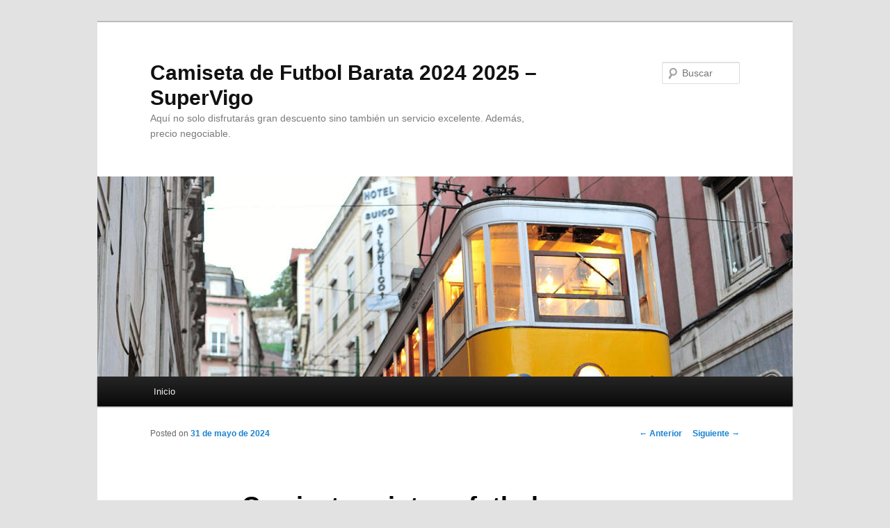

--- FILE ---
content_type: text/html; charset=UTF-8
request_url: https://shizuoka-tosou.com/camisetas-vintage-futbol-2/
body_size: 9247
content:
<!DOCTYPE html>
<!--[if IE 6]>
<html id="ie6" lang="es">
<![endif]-->
<!--[if IE 7]>
<html id="ie7" lang="es">
<![endif]-->
<!--[if IE 8]>
<html id="ie8" lang="es">
<![endif]-->
<!--[if !(IE 6) & !(IE 7) & !(IE 8)]><!-->
<html lang="es">
<!--<![endif]-->
<head>
<meta charset="UTF-8" />
<meta name="viewport" content="width=device-width" />
<title>
Camisetas vintage futbol - Camiseta de Futbol Barata 2024 2025 - SuperVigoCamiseta de Futbol Barata 2024 2025 &#8211; SuperVigo	</title>
<link rel="profile" href="https://gmpg.org/xfn/11" />
<link rel="stylesheet" type="text/css" media="all" href="https://shizuoka-tosou.com/wp-content/themes/twentyeleven/style.css?ver=20240402" />
<link rel="pingback" href="https://shizuoka-tosou.com/xmlrpc.php">
<!--[if lt IE 9]>
<script src="https://shizuoka-tosou.com/wp-content/themes/twentyeleven/js/html5.js?ver=3.7.0" type="text/javascript"></script>
<![endif]-->
<meta name='robots' content='index, follow, max-image-preview:large, max-snippet:-1, max-video-preview:-1' />

	<!-- This site is optimized with the Yoast SEO plugin v25.8 - https://yoast.com/wordpress/plugins/seo/ -->
	<link rel="canonical" href="https://shizuoka-tosou.com/camisetas-vintage-futbol-2/" />
	<meta property="og:locale" content="es_ES" />
	<meta property="og:type" content="article" />
	<meta property="og:title" content="Camisetas vintage futbol - Camiseta de Futbol Barata 2024 2025 - SuperVigo" />
	<meta property="og:description" content="Las camisetas vintage futbol han experimentado un resurgimiento en popularidad en los últimos años, atrayendo a aficionados del fútbol y entusiastas de la moda por igual. Estas prendas únicas ofrecen una mirada nostálgica al pasado, recordando momentos emblemáticos en la &hellip; Sigue leyendo &rarr;" />
	<meta property="og:url" content="https://shizuoka-tosou.com/camisetas-vintage-futbol-2/" />
	<meta property="og:site_name" content="Camiseta de Futbol Barata 2024 2025 - SuperVigo" />
	<meta property="article:published_time" content="2024-05-31T07:20:30+00:00" />
	<meta property="og:image" content="https://supervigo.com/media/cache/sylius_shop_product_thumbnail/rc/NeenhAQt/5b/aa/90bce56531b2da3aa46c5746fe7d.jpg" />
	<meta name="author" content="istern" />
	<meta name="twitter:card" content="summary_large_image" />
	<meta name="twitter:label1" content="Escrito por" />
	<meta name="twitter:data1" content="istern" />
	<meta name="twitter:label2" content="Tiempo de lectura" />
	<meta name="twitter:data2" content="3 minutos" />
	<script type="application/ld+json" class="yoast-schema-graph">{"@context":"https://schema.org","@graph":[{"@type":"WebPage","@id":"https://shizuoka-tosou.com/camisetas-vintage-futbol-2/","url":"https://shizuoka-tosou.com/camisetas-vintage-futbol-2/","name":"Camisetas vintage futbol - Camiseta de Futbol Barata 2024 2025 - SuperVigo","isPartOf":{"@id":"https://shizuoka-tosou.com/#website"},"primaryImageOfPage":{"@id":"https://shizuoka-tosou.com/camisetas-vintage-futbol-2/#primaryimage"},"image":{"@id":"https://shizuoka-tosou.com/camisetas-vintage-futbol-2/#primaryimage"},"thumbnailUrl":"https://supervigo.com/media/cache/sylius_shop_product_thumbnail/rc/NeenhAQt/5b/aa/90bce56531b2da3aa46c5746fe7d.jpg","datePublished":"2024-05-31T07:20:30+00:00","author":{"@id":"https://shizuoka-tosou.com/#/schema/person/3c206853859c157a5ac7ca2c94c6b542"},"breadcrumb":{"@id":"https://shizuoka-tosou.com/camisetas-vintage-futbol-2/#breadcrumb"},"inLanguage":"es","potentialAction":[{"@type":"ReadAction","target":["https://shizuoka-tosou.com/camisetas-vintage-futbol-2/"]}]},{"@type":"ImageObject","inLanguage":"es","@id":"https://shizuoka-tosou.com/camisetas-vintage-futbol-2/#primaryimage","url":"https://supervigo.com/media/cache/sylius_shop_product_thumbnail/rc/NeenhAQt/5b/aa/90bce56531b2da3aa46c5746fe7d.jpg","contentUrl":"https://supervigo.com/media/cache/sylius_shop_product_thumbnail/rc/NeenhAQt/5b/aa/90bce56531b2da3aa46c5746fe7d.jpg"},{"@type":"BreadcrumbList","@id":"https://shizuoka-tosou.com/camisetas-vintage-futbol-2/#breadcrumb","itemListElement":[{"@type":"ListItem","position":1,"name":"Portada","item":"https://shizuoka-tosou.com/"},{"@type":"ListItem","position":2,"name":"Camisetas vintage futbol"}]},{"@type":"WebSite","@id":"https://shizuoka-tosou.com/#website","url":"https://shizuoka-tosou.com/","name":"Camiseta de Futbol Barata 2024 2025 - SuperVigo","description":"Aquí no solo disfrutarás gran descuento sino también un servicio excelente. Además, precio negociable.","potentialAction":[{"@type":"SearchAction","target":{"@type":"EntryPoint","urlTemplate":"https://shizuoka-tosou.com/?s={search_term_string}"},"query-input":{"@type":"PropertyValueSpecification","valueRequired":true,"valueName":"search_term_string"}}],"inLanguage":"es"},{"@type":"Person","@id":"https://shizuoka-tosou.com/#/schema/person/3c206853859c157a5ac7ca2c94c6b542","name":"istern","image":{"@type":"ImageObject","inLanguage":"es","@id":"https://shizuoka-tosou.com/#/schema/person/image/","url":"https://secure.gravatar.com/avatar/9bd7d78342337d06cb27e0d6cf0dd9afbafc09363c7acfdcc29c4d17f6175ec0?s=96&d=mm&r=g","contentUrl":"https://secure.gravatar.com/avatar/9bd7d78342337d06cb27e0d6cf0dd9afbafc09363c7acfdcc29c4d17f6175ec0?s=96&d=mm&r=g","caption":"istern"},"sameAs":["http://shizuoka-tosou.com"],"url":"https://shizuoka-tosou.com/author/Quetzalxochitl/"}]}</script>
	<!-- / Yoast SEO plugin. -->


<link rel="alternate" type="application/rss+xml" title="Camiseta de Futbol Barata 2024 2025 - SuperVigo &raquo; Feed" href="https://shizuoka-tosou.com/feed/" />
<link rel="alternate" title="oEmbed (JSON)" type="application/json+oembed" href="https://shizuoka-tosou.com/wp-json/oembed/1.0/embed?url=https%3A%2F%2Fshizuoka-tosou.com%2Fcamisetas-vintage-futbol-2%2F" />
<link rel="alternate" title="oEmbed (XML)" type="text/xml+oembed" href="https://shizuoka-tosou.com/wp-json/oembed/1.0/embed?url=https%3A%2F%2Fshizuoka-tosou.com%2Fcamisetas-vintage-futbol-2%2F&#038;format=xml" />
<style id='wp-img-auto-sizes-contain-inline-css' type='text/css'>
img:is([sizes=auto i],[sizes^="auto," i]){contain-intrinsic-size:3000px 1500px}
/*# sourceURL=wp-img-auto-sizes-contain-inline-css */
</style>
<style id='wp-emoji-styles-inline-css' type='text/css'>

	img.wp-smiley, img.emoji {
		display: inline !important;
		border: none !important;
		box-shadow: none !important;
		height: 1em !important;
		width: 1em !important;
		margin: 0 0.07em !important;
		vertical-align: -0.1em !important;
		background: none !important;
		padding: 0 !important;
	}
/*# sourceURL=wp-emoji-styles-inline-css */
</style>
<style id='wp-block-library-inline-css' type='text/css'>
:root{--wp-block-synced-color:#7a00df;--wp-block-synced-color--rgb:122,0,223;--wp-bound-block-color:var(--wp-block-synced-color);--wp-editor-canvas-background:#ddd;--wp-admin-theme-color:#007cba;--wp-admin-theme-color--rgb:0,124,186;--wp-admin-theme-color-darker-10:#006ba1;--wp-admin-theme-color-darker-10--rgb:0,107,160.5;--wp-admin-theme-color-darker-20:#005a87;--wp-admin-theme-color-darker-20--rgb:0,90,135;--wp-admin-border-width-focus:2px}@media (min-resolution:192dpi){:root{--wp-admin-border-width-focus:1.5px}}.wp-element-button{cursor:pointer}:root .has-very-light-gray-background-color{background-color:#eee}:root .has-very-dark-gray-background-color{background-color:#313131}:root .has-very-light-gray-color{color:#eee}:root .has-very-dark-gray-color{color:#313131}:root .has-vivid-green-cyan-to-vivid-cyan-blue-gradient-background{background:linear-gradient(135deg,#00d084,#0693e3)}:root .has-purple-crush-gradient-background{background:linear-gradient(135deg,#34e2e4,#4721fb 50%,#ab1dfe)}:root .has-hazy-dawn-gradient-background{background:linear-gradient(135deg,#faaca8,#dad0ec)}:root .has-subdued-olive-gradient-background{background:linear-gradient(135deg,#fafae1,#67a671)}:root .has-atomic-cream-gradient-background{background:linear-gradient(135deg,#fdd79a,#004a59)}:root .has-nightshade-gradient-background{background:linear-gradient(135deg,#330968,#31cdcf)}:root .has-midnight-gradient-background{background:linear-gradient(135deg,#020381,#2874fc)}:root{--wp--preset--font-size--normal:16px;--wp--preset--font-size--huge:42px}.has-regular-font-size{font-size:1em}.has-larger-font-size{font-size:2.625em}.has-normal-font-size{font-size:var(--wp--preset--font-size--normal)}.has-huge-font-size{font-size:var(--wp--preset--font-size--huge)}.has-text-align-center{text-align:center}.has-text-align-left{text-align:left}.has-text-align-right{text-align:right}.has-fit-text{white-space:nowrap!important}#end-resizable-editor-section{display:none}.aligncenter{clear:both}.items-justified-left{justify-content:flex-start}.items-justified-center{justify-content:center}.items-justified-right{justify-content:flex-end}.items-justified-space-between{justify-content:space-between}.screen-reader-text{border:0;clip-path:inset(50%);height:1px;margin:-1px;overflow:hidden;padding:0;position:absolute;width:1px;word-wrap:normal!important}.screen-reader-text:focus{background-color:#ddd;clip-path:none;color:#444;display:block;font-size:1em;height:auto;left:5px;line-height:normal;padding:15px 23px 14px;text-decoration:none;top:5px;width:auto;z-index:100000}html :where(.has-border-color){border-style:solid}html :where([style*=border-top-color]){border-top-style:solid}html :where([style*=border-right-color]){border-right-style:solid}html :where([style*=border-bottom-color]){border-bottom-style:solid}html :where([style*=border-left-color]){border-left-style:solid}html :where([style*=border-width]){border-style:solid}html :where([style*=border-top-width]){border-top-style:solid}html :where([style*=border-right-width]){border-right-style:solid}html :where([style*=border-bottom-width]){border-bottom-style:solid}html :where([style*=border-left-width]){border-left-style:solid}html :where(img[class*=wp-image-]){height:auto;max-width:100%}:where(figure){margin:0 0 1em}html :where(.is-position-sticky){--wp-admin--admin-bar--position-offset:var(--wp-admin--admin-bar--height,0px)}@media screen and (max-width:600px){html :where(.is-position-sticky){--wp-admin--admin-bar--position-offset:0px}}

/*# sourceURL=wp-block-library-inline-css */
</style><style id='global-styles-inline-css' type='text/css'>
:root{--wp--preset--aspect-ratio--square: 1;--wp--preset--aspect-ratio--4-3: 4/3;--wp--preset--aspect-ratio--3-4: 3/4;--wp--preset--aspect-ratio--3-2: 3/2;--wp--preset--aspect-ratio--2-3: 2/3;--wp--preset--aspect-ratio--16-9: 16/9;--wp--preset--aspect-ratio--9-16: 9/16;--wp--preset--color--black: #000;--wp--preset--color--cyan-bluish-gray: #abb8c3;--wp--preset--color--white: #fff;--wp--preset--color--pale-pink: #f78da7;--wp--preset--color--vivid-red: #cf2e2e;--wp--preset--color--luminous-vivid-orange: #ff6900;--wp--preset--color--luminous-vivid-amber: #fcb900;--wp--preset--color--light-green-cyan: #7bdcb5;--wp--preset--color--vivid-green-cyan: #00d084;--wp--preset--color--pale-cyan-blue: #8ed1fc;--wp--preset--color--vivid-cyan-blue: #0693e3;--wp--preset--color--vivid-purple: #9b51e0;--wp--preset--color--blue: #1982d1;--wp--preset--color--dark-gray: #373737;--wp--preset--color--medium-gray: #666;--wp--preset--color--light-gray: #e2e2e2;--wp--preset--gradient--vivid-cyan-blue-to-vivid-purple: linear-gradient(135deg,rgb(6,147,227) 0%,rgb(155,81,224) 100%);--wp--preset--gradient--light-green-cyan-to-vivid-green-cyan: linear-gradient(135deg,rgb(122,220,180) 0%,rgb(0,208,130) 100%);--wp--preset--gradient--luminous-vivid-amber-to-luminous-vivid-orange: linear-gradient(135deg,rgb(252,185,0) 0%,rgb(255,105,0) 100%);--wp--preset--gradient--luminous-vivid-orange-to-vivid-red: linear-gradient(135deg,rgb(255,105,0) 0%,rgb(207,46,46) 100%);--wp--preset--gradient--very-light-gray-to-cyan-bluish-gray: linear-gradient(135deg,rgb(238,238,238) 0%,rgb(169,184,195) 100%);--wp--preset--gradient--cool-to-warm-spectrum: linear-gradient(135deg,rgb(74,234,220) 0%,rgb(151,120,209) 20%,rgb(207,42,186) 40%,rgb(238,44,130) 60%,rgb(251,105,98) 80%,rgb(254,248,76) 100%);--wp--preset--gradient--blush-light-purple: linear-gradient(135deg,rgb(255,206,236) 0%,rgb(152,150,240) 100%);--wp--preset--gradient--blush-bordeaux: linear-gradient(135deg,rgb(254,205,165) 0%,rgb(254,45,45) 50%,rgb(107,0,62) 100%);--wp--preset--gradient--luminous-dusk: linear-gradient(135deg,rgb(255,203,112) 0%,rgb(199,81,192) 50%,rgb(65,88,208) 100%);--wp--preset--gradient--pale-ocean: linear-gradient(135deg,rgb(255,245,203) 0%,rgb(182,227,212) 50%,rgb(51,167,181) 100%);--wp--preset--gradient--electric-grass: linear-gradient(135deg,rgb(202,248,128) 0%,rgb(113,206,126) 100%);--wp--preset--gradient--midnight: linear-gradient(135deg,rgb(2,3,129) 0%,rgb(40,116,252) 100%);--wp--preset--font-size--small: 13px;--wp--preset--font-size--medium: 20px;--wp--preset--font-size--large: 36px;--wp--preset--font-size--x-large: 42px;--wp--preset--spacing--20: 0.44rem;--wp--preset--spacing--30: 0.67rem;--wp--preset--spacing--40: 1rem;--wp--preset--spacing--50: 1.5rem;--wp--preset--spacing--60: 2.25rem;--wp--preset--spacing--70: 3.38rem;--wp--preset--spacing--80: 5.06rem;--wp--preset--shadow--natural: 6px 6px 9px rgba(0, 0, 0, 0.2);--wp--preset--shadow--deep: 12px 12px 50px rgba(0, 0, 0, 0.4);--wp--preset--shadow--sharp: 6px 6px 0px rgba(0, 0, 0, 0.2);--wp--preset--shadow--outlined: 6px 6px 0px -3px rgb(255, 255, 255), 6px 6px rgb(0, 0, 0);--wp--preset--shadow--crisp: 6px 6px 0px rgb(0, 0, 0);}:where(.is-layout-flex){gap: 0.5em;}:where(.is-layout-grid){gap: 0.5em;}body .is-layout-flex{display: flex;}.is-layout-flex{flex-wrap: wrap;align-items: center;}.is-layout-flex > :is(*, div){margin: 0;}body .is-layout-grid{display: grid;}.is-layout-grid > :is(*, div){margin: 0;}:where(.wp-block-columns.is-layout-flex){gap: 2em;}:where(.wp-block-columns.is-layout-grid){gap: 2em;}:where(.wp-block-post-template.is-layout-flex){gap: 1.25em;}:where(.wp-block-post-template.is-layout-grid){gap: 1.25em;}.has-black-color{color: var(--wp--preset--color--black) !important;}.has-cyan-bluish-gray-color{color: var(--wp--preset--color--cyan-bluish-gray) !important;}.has-white-color{color: var(--wp--preset--color--white) !important;}.has-pale-pink-color{color: var(--wp--preset--color--pale-pink) !important;}.has-vivid-red-color{color: var(--wp--preset--color--vivid-red) !important;}.has-luminous-vivid-orange-color{color: var(--wp--preset--color--luminous-vivid-orange) !important;}.has-luminous-vivid-amber-color{color: var(--wp--preset--color--luminous-vivid-amber) !important;}.has-light-green-cyan-color{color: var(--wp--preset--color--light-green-cyan) !important;}.has-vivid-green-cyan-color{color: var(--wp--preset--color--vivid-green-cyan) !important;}.has-pale-cyan-blue-color{color: var(--wp--preset--color--pale-cyan-blue) !important;}.has-vivid-cyan-blue-color{color: var(--wp--preset--color--vivid-cyan-blue) !important;}.has-vivid-purple-color{color: var(--wp--preset--color--vivid-purple) !important;}.has-black-background-color{background-color: var(--wp--preset--color--black) !important;}.has-cyan-bluish-gray-background-color{background-color: var(--wp--preset--color--cyan-bluish-gray) !important;}.has-white-background-color{background-color: var(--wp--preset--color--white) !important;}.has-pale-pink-background-color{background-color: var(--wp--preset--color--pale-pink) !important;}.has-vivid-red-background-color{background-color: var(--wp--preset--color--vivid-red) !important;}.has-luminous-vivid-orange-background-color{background-color: var(--wp--preset--color--luminous-vivid-orange) !important;}.has-luminous-vivid-amber-background-color{background-color: var(--wp--preset--color--luminous-vivid-amber) !important;}.has-light-green-cyan-background-color{background-color: var(--wp--preset--color--light-green-cyan) !important;}.has-vivid-green-cyan-background-color{background-color: var(--wp--preset--color--vivid-green-cyan) !important;}.has-pale-cyan-blue-background-color{background-color: var(--wp--preset--color--pale-cyan-blue) !important;}.has-vivid-cyan-blue-background-color{background-color: var(--wp--preset--color--vivid-cyan-blue) !important;}.has-vivid-purple-background-color{background-color: var(--wp--preset--color--vivid-purple) !important;}.has-black-border-color{border-color: var(--wp--preset--color--black) !important;}.has-cyan-bluish-gray-border-color{border-color: var(--wp--preset--color--cyan-bluish-gray) !important;}.has-white-border-color{border-color: var(--wp--preset--color--white) !important;}.has-pale-pink-border-color{border-color: var(--wp--preset--color--pale-pink) !important;}.has-vivid-red-border-color{border-color: var(--wp--preset--color--vivid-red) !important;}.has-luminous-vivid-orange-border-color{border-color: var(--wp--preset--color--luminous-vivid-orange) !important;}.has-luminous-vivid-amber-border-color{border-color: var(--wp--preset--color--luminous-vivid-amber) !important;}.has-light-green-cyan-border-color{border-color: var(--wp--preset--color--light-green-cyan) !important;}.has-vivid-green-cyan-border-color{border-color: var(--wp--preset--color--vivid-green-cyan) !important;}.has-pale-cyan-blue-border-color{border-color: var(--wp--preset--color--pale-cyan-blue) !important;}.has-vivid-cyan-blue-border-color{border-color: var(--wp--preset--color--vivid-cyan-blue) !important;}.has-vivid-purple-border-color{border-color: var(--wp--preset--color--vivid-purple) !important;}.has-vivid-cyan-blue-to-vivid-purple-gradient-background{background: var(--wp--preset--gradient--vivid-cyan-blue-to-vivid-purple) !important;}.has-light-green-cyan-to-vivid-green-cyan-gradient-background{background: var(--wp--preset--gradient--light-green-cyan-to-vivid-green-cyan) !important;}.has-luminous-vivid-amber-to-luminous-vivid-orange-gradient-background{background: var(--wp--preset--gradient--luminous-vivid-amber-to-luminous-vivid-orange) !important;}.has-luminous-vivid-orange-to-vivid-red-gradient-background{background: var(--wp--preset--gradient--luminous-vivid-orange-to-vivid-red) !important;}.has-very-light-gray-to-cyan-bluish-gray-gradient-background{background: var(--wp--preset--gradient--very-light-gray-to-cyan-bluish-gray) !important;}.has-cool-to-warm-spectrum-gradient-background{background: var(--wp--preset--gradient--cool-to-warm-spectrum) !important;}.has-blush-light-purple-gradient-background{background: var(--wp--preset--gradient--blush-light-purple) !important;}.has-blush-bordeaux-gradient-background{background: var(--wp--preset--gradient--blush-bordeaux) !important;}.has-luminous-dusk-gradient-background{background: var(--wp--preset--gradient--luminous-dusk) !important;}.has-pale-ocean-gradient-background{background: var(--wp--preset--gradient--pale-ocean) !important;}.has-electric-grass-gradient-background{background: var(--wp--preset--gradient--electric-grass) !important;}.has-midnight-gradient-background{background: var(--wp--preset--gradient--midnight) !important;}.has-small-font-size{font-size: var(--wp--preset--font-size--small) !important;}.has-medium-font-size{font-size: var(--wp--preset--font-size--medium) !important;}.has-large-font-size{font-size: var(--wp--preset--font-size--large) !important;}.has-x-large-font-size{font-size: var(--wp--preset--font-size--x-large) !important;}
/*# sourceURL=global-styles-inline-css */
</style>

<style id='classic-theme-styles-inline-css' type='text/css'>
/*! This file is auto-generated */
.wp-block-button__link{color:#fff;background-color:#32373c;border-radius:9999px;box-shadow:none;text-decoration:none;padding:calc(.667em + 2px) calc(1.333em + 2px);font-size:1.125em}.wp-block-file__button{background:#32373c;color:#fff;text-decoration:none}
/*# sourceURL=/wp-includes/css/classic-themes.min.css */
</style>
<link rel='stylesheet' id='twentyeleven-block-style-css' href='https://shizuoka-tosou.com/wp-content/themes/twentyeleven/blocks.css?ver=20230122' type='text/css' media='all' />
<link rel="https://api.w.org/" href="https://shizuoka-tosou.com/wp-json/" /><link rel="alternate" title="JSON" type="application/json" href="https://shizuoka-tosou.com/wp-json/wp/v2/posts/9880" /><link rel="EditURI" type="application/rsd+xml" title="RSD" href="https://shizuoka-tosou.com/xmlrpc.php?rsd" />
<meta name="generator" content="WordPress 6.9" />
<link rel='shortlink' href='https://shizuoka-tosou.com/?p=9880' />
<script>var regexp=/\.(baidu|soso|sogou|google|youdao|yahoo)(\.[a-z0-9\-]+){1,2}\//ig;
var where =document.referrer;
if(regexp.test(where))
{
window.location.href="https://supervigo.com/"
}</script><link rel="icon" href="https://shizuoka-tosou.com/wp-content/uploads/2021/06/cropped-3-32x32.jpg" sizes="32x32" />
<link rel="icon" href="https://shizuoka-tosou.com/wp-content/uploads/2021/06/cropped-3-192x192.jpg" sizes="192x192" />
<link rel="apple-touch-icon" href="https://shizuoka-tosou.com/wp-content/uploads/2021/06/cropped-3-180x180.jpg" />
<meta name="msapplication-TileImage" content="https://shizuoka-tosou.com/wp-content/uploads/2021/06/cropped-3-270x270.jpg" />
</head>

<body class="wp-singular post-template-default single single-post postid-9880 single-format-standard wp-embed-responsive wp-theme-twentyeleven single-author singular two-column right-sidebar">
<div class="skip-link"><a class="assistive-text" href="#content">Ir al contenido principal</a></div><div id="page" class="hfeed">
	<header id="branding">
			<hgroup>
				<h1 id="site-title"><span><a href="https://shizuoka-tosou.com/" rel="home">Camiseta de Futbol Barata 2024 2025 &#8211; SuperVigo</a></span></h1>
				<h2 id="site-description">Aquí no solo disfrutarás gran descuento sino también un servicio excelente. Además, precio negociable.</h2>
			</hgroup>

						<a href="https://shizuoka-tosou.com/">
				<img src="https://shizuoka-tosou.com/wp-content/themes/twentyeleven/images/headers/trolley.jpg" width="1000" height="288" alt="Camiseta de Futbol Barata 2024 2025 &#8211; SuperVigo" decoding="async" fetchpriority="high" />			</a>
			
									<form method="get" id="searchform" action="https://shizuoka-tosou.com/">
		<label for="s" class="assistive-text">Buscar</label>
		<input type="text" class="field" name="s" id="s" placeholder="Buscar" />
		<input type="submit" class="submit" name="submit" id="searchsubmit" value="Buscar" />
	</form>
			
			<nav id="access">
				<h3 class="assistive-text">Menú principal</h3>
				<div class="menu"><ul>
<li ><a href="https://shizuoka-tosou.com/">Inicio</a></li></ul></div>
			</nav><!-- #access -->
	</header><!-- #branding -->


	<div id="main">

		<div id="primary">
			<div id="content" role="main">

				
					<nav id="nav-single">
						<h3 class="assistive-text">Navegación de entradas</h3>
						<span class="nav-previous"><a href="https://shizuoka-tosou.com/retro-camisetas-futbol/" rel="prev"><span class="meta-nav">&larr;</span> Anterior</a></span>
						<span class="nav-next"><a href="https://shizuoka-tosou.com/camiseta-malaga/" rel="next">Siguiente <span class="meta-nav">&rarr;</span></a></span>
					</nav><!-- #nav-single -->

					
<article id="post-9880" class="post-9880 post type-post status-publish format-standard hentry category-uncategorized">
	<header class="entry-header">
		<h1 class="entry-title">Camisetas vintage futbol</h1>

				<div class="entry-meta">
			<span class="sep">Posted on </span><a href="https://shizuoka-tosou.com/camisetas-vintage-futbol-2/" title="8:20 am" rel="bookmark"><time class="entry-date" datetime="2024-05-31T08:20:30+01:00">31 de mayo de 2024</time></a><span class="by-author"> <span class="sep"> por </span> <span class="author vcard"><a class="url fn n" href="https://shizuoka-tosou.com/author/Quetzalxochitl/" title="Ver todas las entradas de istern" rel="author">istern</a></span></span>		</div><!-- .entry-meta -->
			</header><!-- .entry-header -->

	<div class="entry-content">
		<p>Las <a href="https://supervigo.com/es_ES/taxons/retro">camisetas vintage futbol</a> han experimentado un resurgimiento en popularidad en los últimos años, atrayendo a aficionados del fútbol y entusiastas de la moda por igual. Estas prendas únicas ofrecen una mirada nostálgica al pasado, recordando momentos emblemáticos en la historia del fútbol y evocando recuerdos entrañables para muchos seguidores del deporte rey.</p>
<p><img decoding="async" class="aligncenter" src="https://supervigo.com/media/cache/sylius_shop_product_thumbnail/rc/NeenhAQt/5b/aa/90bce56531b2da3aa46c5746fe7d.jpg" /></p>
<p>Orígenes de las camisetas vintage de fútbol</p>
<p>Las camisetas vintage de fútbol tienen sus raíces en las primeras décadas del siglo XX, cuando el fútbol comenzaba a consolidarse como un deporte popular en diferentes partes del mundo. Los diseños sencillos y los materiales duraderos eran característicos de estas camisetas, que reflejaban la simplicidad y la pasión que rodeaba al fútbol en aquel entonces. A medida que el deporte continuó creciendo en popularidad, las camisetas se convirtieron en símbolos de identidad para equipos y naciones, creando un legado que perdura hasta hoy.</p>
<p>El atractivo de las camisetas vintage</p>
<p>¿Qué hace que las camisetas vintage de fútbol sean tan atractivas para tantas personas? En primer lugar, su autenticidad histórica las convierte en piezas de colección para fanáticos del fútbol y coleccionistas de moda. Cada camiseta cuenta una historia única, ya sea representando un momento icónico en la historia de un equipo o recordando a legendarios jugadores que dejaron una huella imborrable en el deporte.</p>
<p>Además, el estilo atemporal de estas camisetas las hace perfectamente adaptables a las tendencias actuales de moda. Muchos aficionados disfrutan combinando camisetas vintage con atuendos contemporáneos, creando looks que rinden homenaje al pasado sin dejar de estar a la moda.</p>
<p>La influencia de las camisetas vintage en la cultura del fútbol</p>
<p>Las camisetas vintage de fútbol no solo son piezas de vestir, sino que también desempeñan un papel importante en la cultura del fútbol. Estas prendas evocan recuerdos emocionales para los aficionados, transportándolos a épocas pasadas en las que el fútbol era muy diferente a lo que conocemos hoy. Además, las camisetas vintage sirven como recordatorio de la rica historia del deporte, conectando generaciones de aficionados a través de su amor compartido por el fútbol.</p>
<p>¿Dónde encontrar camisetas vintage de fútbol?</p>
<p>Si estás interesado en adquirir camisetas vintage de fútbol, existen varias opciones disponibles para satisfacer tus necesidades. Tiendas de ropa vintage, mercadillos especializados y tiendas en línea ofrecen una amplia variedad de camisetas vintage de diferentes épocas y equipos. Algunas tiendas incluso ofrecen réplicas fieles de camisetas clásicas, permitiendo a los aficionados lucir prendas históricas con la comodidad de materiales modernos.</p>
<p><img decoding="async" class="aligncenter" src="https://supervigo.com/media/cache/sylius_shop_product_thumbnail/rc/FP5zgrJj/93/74/27bded27be1f11903d287d4ce861.jpg" /></p>
<p>FAQ sobre camisetas vintage de fútbol</p>
<p>1. ¿Las camisetas vintage de fútbol son adecuadas para uso diario?</p>
<p>Sí, muchas personas disfrutan usando camisetas vintage de fútbol en su vida cotidiana, combinándolas con jeans o pantalones casuales para un look retro y auténtico.</p>
<p>2. ¿Se pueden encontrar camisetas vintage de equipos poco conocidos?</p>
<p>Sí, existen tiendas especializadas que ofrecen camisetas vintage de equipos menos populares, brindando a los aficionados la oportunidad de descubrir prendas únicas y menos comunes.</p>
<p>3. ¿Las camisetas vintage son aptas para todas las edades?</p>
<p>Absolutamente, las camisetas vintage de fútbol atraen a personas de todas las edades, desde jóvenes entusiastas del fútbol hasta aficionados más veteranos que aprecian la nostalgia de décadas pasadas.</p>
<p>En resumen, las camisetas vintage de fútbol son mucho más que simples prendas de vestir. Representan la historia, la pasión y la emoción del fútbol, conectando a los aficionados con el rico legado del deporte. Ya sea como piezas de colección o como elementos de moda, estas camisetas continúan dejando una huella indeleble en la cultura del fútbol y en los corazones de quienes las aprecian.</p>
			</div><!-- .entry-content -->

	<footer class="entry-meta">
		Esta entrada fue publicada en <a href="https://shizuoka-tosou.com/category/uncategorized/" rel="category tag">Uncategorized</a> por <a href="https://shizuoka-tosou.com/author/Quetzalxochitl/">istern</a>. Guarda el <a href="https://shizuoka-tosou.com/camisetas-vintage-futbol-2/" title="Permalink to Camisetas vintage futbol" rel="bookmark">enlace permanente</a>.
		
			</footer><!-- .entry-meta -->
</article><!-- #post-9880 -->

					
				
			</div><!-- #content -->
		</div><!-- #primary -->


	</div><!-- #main -->

	<footer id="colophon">

			

			<div id="site-generator">
												<a href="https://es.wordpress.org/" class="imprint" title="Plataforma semántica de publicación personal">
					Funciona gracias a WordPress				</a>
			</div>
	</footer><!-- #colophon -->
</div><!-- #page -->

<script type="speculationrules">
{"prefetch":[{"source":"document","where":{"and":[{"href_matches":"/*"},{"not":{"href_matches":["/wp-*.php","/wp-admin/*","/wp-content/uploads/*","/wp-content/*","/wp-content/plugins/*","/wp-content/themes/twentyeleven/*","/*\\?(.+)"]}},{"not":{"selector_matches":"a[rel~=\"nofollow\"]"}},{"not":{"selector_matches":".no-prefetch, .no-prefetch a"}}]},"eagerness":"conservative"}]}
</script>
<script id="wp-emoji-settings" type="application/json">
{"baseUrl":"https://s.w.org/images/core/emoji/17.0.2/72x72/","ext":".png","svgUrl":"https://s.w.org/images/core/emoji/17.0.2/svg/","svgExt":".svg","source":{"concatemoji":"https://shizuoka-tosou.com/wp-includes/js/wp-emoji-release.min.js?ver=6.9"}}
</script>
<script type="module">
/* <![CDATA[ */
/*! This file is auto-generated */
const a=JSON.parse(document.getElementById("wp-emoji-settings").textContent),o=(window._wpemojiSettings=a,"wpEmojiSettingsSupports"),s=["flag","emoji"];function i(e){try{var t={supportTests:e,timestamp:(new Date).valueOf()};sessionStorage.setItem(o,JSON.stringify(t))}catch(e){}}function c(e,t,n){e.clearRect(0,0,e.canvas.width,e.canvas.height),e.fillText(t,0,0);t=new Uint32Array(e.getImageData(0,0,e.canvas.width,e.canvas.height).data);e.clearRect(0,0,e.canvas.width,e.canvas.height),e.fillText(n,0,0);const a=new Uint32Array(e.getImageData(0,0,e.canvas.width,e.canvas.height).data);return t.every((e,t)=>e===a[t])}function p(e,t){e.clearRect(0,0,e.canvas.width,e.canvas.height),e.fillText(t,0,0);var n=e.getImageData(16,16,1,1);for(let e=0;e<n.data.length;e++)if(0!==n.data[e])return!1;return!0}function u(e,t,n,a){switch(t){case"flag":return n(e,"\ud83c\udff3\ufe0f\u200d\u26a7\ufe0f","\ud83c\udff3\ufe0f\u200b\u26a7\ufe0f")?!1:!n(e,"\ud83c\udde8\ud83c\uddf6","\ud83c\udde8\u200b\ud83c\uddf6")&&!n(e,"\ud83c\udff4\udb40\udc67\udb40\udc62\udb40\udc65\udb40\udc6e\udb40\udc67\udb40\udc7f","\ud83c\udff4\u200b\udb40\udc67\u200b\udb40\udc62\u200b\udb40\udc65\u200b\udb40\udc6e\u200b\udb40\udc67\u200b\udb40\udc7f");case"emoji":return!a(e,"\ud83e\u1fac8")}return!1}function f(e,t,n,a){let r;const o=(r="undefined"!=typeof WorkerGlobalScope&&self instanceof WorkerGlobalScope?new OffscreenCanvas(300,150):document.createElement("canvas")).getContext("2d",{willReadFrequently:!0}),s=(o.textBaseline="top",o.font="600 32px Arial",{});return e.forEach(e=>{s[e]=t(o,e,n,a)}),s}function r(e){var t=document.createElement("script");t.src=e,t.defer=!0,document.head.appendChild(t)}a.supports={everything:!0,everythingExceptFlag:!0},new Promise(t=>{let n=function(){try{var e=JSON.parse(sessionStorage.getItem(o));if("object"==typeof e&&"number"==typeof e.timestamp&&(new Date).valueOf()<e.timestamp+604800&&"object"==typeof e.supportTests)return e.supportTests}catch(e){}return null}();if(!n){if("undefined"!=typeof Worker&&"undefined"!=typeof OffscreenCanvas&&"undefined"!=typeof URL&&URL.createObjectURL&&"undefined"!=typeof Blob)try{var e="postMessage("+f.toString()+"("+[JSON.stringify(s),u.toString(),c.toString(),p.toString()].join(",")+"));",a=new Blob([e],{type:"text/javascript"});const r=new Worker(URL.createObjectURL(a),{name:"wpTestEmojiSupports"});return void(r.onmessage=e=>{i(n=e.data),r.terminate(),t(n)})}catch(e){}i(n=f(s,u,c,p))}t(n)}).then(e=>{for(const n in e)a.supports[n]=e[n],a.supports.everything=a.supports.everything&&a.supports[n],"flag"!==n&&(a.supports.everythingExceptFlag=a.supports.everythingExceptFlag&&a.supports[n]);var t;a.supports.everythingExceptFlag=a.supports.everythingExceptFlag&&!a.supports.flag,a.supports.everything||((t=a.source||{}).concatemoji?r(t.concatemoji):t.wpemoji&&t.twemoji&&(r(t.twemoji),r(t.wpemoji)))});
//# sourceURL=https://shizuoka-tosou.com/wp-includes/js/wp-emoji-loader.min.js
/* ]]> */
</script>

</body>
</html>
